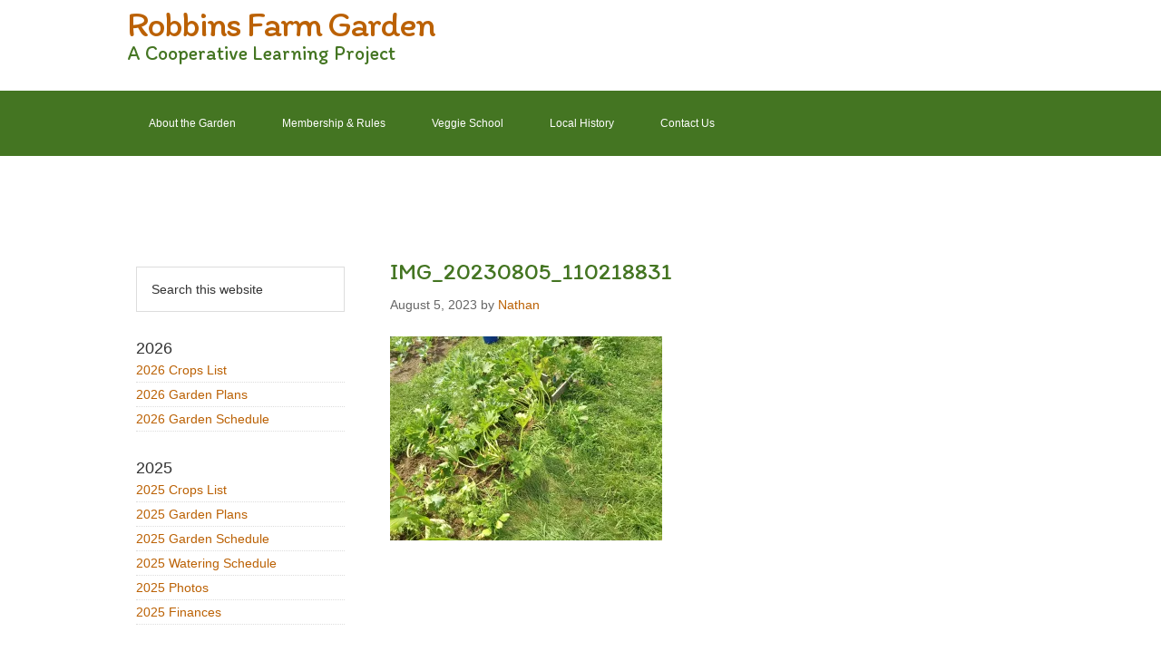

--- FILE ---
content_type: text/html; charset=UTF-8
request_url: https://robbinsfarmgarden.org/img_20230805_110218831/
body_size: 9549
content:
<!DOCTYPE html>
<html lang="en-US">
<head >
<meta charset="UTF-8" />
<meta name="viewport" content="width=device-width, initial-scale=1" />
<title>IMG_20230805_110218831</title>
<meta name='robots' content='max-image-preview:large' />
<link rel='dns-prefetch' href='//stats.wp.com' />
<link rel='dns-prefetch' href='//v0.wordpress.com' />
<link rel='preconnect' href='//i0.wp.com' />
<link rel='preconnect' href='//c0.wp.com' />
<link rel="alternate" type="application/rss+xml" title="Robbins Farm Garden &raquo; Feed" href="https://robbinsfarmgarden.org/feed/" />
<link rel="alternate" type="application/rss+xml" title="Robbins Farm Garden &raquo; Comments Feed" href="https://robbinsfarmgarden.org/comments/feed/" />
<link rel="alternate" title="oEmbed (JSON)" type="application/json+oembed" href="https://robbinsfarmgarden.org/wp-json/oembed/1.0/embed?url=https%3A%2F%2Frobbinsfarmgarden.org%2Fimg_20230805_110218831%2F" />
<link rel="alternate" title="oEmbed (XML)" type="text/xml+oembed" href="https://robbinsfarmgarden.org/wp-json/oembed/1.0/embed?url=https%3A%2F%2Frobbinsfarmgarden.org%2Fimg_20230805_110218831%2F&#038;format=xml" />
<link rel="canonical" href="https://robbinsfarmgarden.org/img_20230805_110218831/" />
<link rel='stylesheet' id='all-css-197cf80835244c1aeb399644fb8a7486' href='https://robbinsfarmgarden.org/wp-content/boost-cache/static/51addfc750.min.css' type='text/css' media='all' />
<style id='wp-img-auto-sizes-contain-inline-css'>
img:is([sizes=auto i],[sizes^="auto," i]){contain-intrinsic-size:3000px 1500px}
/*# sourceURL=wp-img-auto-sizes-contain-inline-css */
</style>
<style id='wp-emoji-styles-inline-css'>

	img.wp-smiley, img.emoji {
		display: inline !important;
		border: none !important;
		box-shadow: none !important;
		height: 1em !important;
		width: 1em !important;
		margin: 0 0.07em !important;
		vertical-align: -0.1em !important;
		background: none !important;
		padding: 0 !important;
	}
/*# sourceURL=wp-emoji-styles-inline-css */
</style>
<style id='wp-block-library-inline-css'>
:root{--wp-block-synced-color:#7a00df;--wp-block-synced-color--rgb:122,0,223;--wp-bound-block-color:var(--wp-block-synced-color);--wp-editor-canvas-background:#ddd;--wp-admin-theme-color:#007cba;--wp-admin-theme-color--rgb:0,124,186;--wp-admin-theme-color-darker-10:#006ba1;--wp-admin-theme-color-darker-10--rgb:0,107,160.5;--wp-admin-theme-color-darker-20:#005a87;--wp-admin-theme-color-darker-20--rgb:0,90,135;--wp-admin-border-width-focus:2px}@media (min-resolution:192dpi){:root{--wp-admin-border-width-focus:1.5px}}.wp-element-button{cursor:pointer}:root .has-very-light-gray-background-color{background-color:#eee}:root .has-very-dark-gray-background-color{background-color:#313131}:root .has-very-light-gray-color{color:#eee}:root .has-very-dark-gray-color{color:#313131}:root .has-vivid-green-cyan-to-vivid-cyan-blue-gradient-background{background:linear-gradient(135deg,#00d084,#0693e3)}:root .has-purple-crush-gradient-background{background:linear-gradient(135deg,#34e2e4,#4721fb 50%,#ab1dfe)}:root .has-hazy-dawn-gradient-background{background:linear-gradient(135deg,#faaca8,#dad0ec)}:root .has-subdued-olive-gradient-background{background:linear-gradient(135deg,#fafae1,#67a671)}:root .has-atomic-cream-gradient-background{background:linear-gradient(135deg,#fdd79a,#004a59)}:root .has-nightshade-gradient-background{background:linear-gradient(135deg,#330968,#31cdcf)}:root .has-midnight-gradient-background{background:linear-gradient(135deg,#020381,#2874fc)}:root{--wp--preset--font-size--normal:16px;--wp--preset--font-size--huge:42px}.has-regular-font-size{font-size:1em}.has-larger-font-size{font-size:2.625em}.has-normal-font-size{font-size:var(--wp--preset--font-size--normal)}.has-huge-font-size{font-size:var(--wp--preset--font-size--huge)}.has-text-align-center{text-align:center}.has-text-align-left{text-align:left}.has-text-align-right{text-align:right}.has-fit-text{white-space:nowrap!important}#end-resizable-editor-section{display:none}.aligncenter{clear:both}.items-justified-left{justify-content:flex-start}.items-justified-center{justify-content:center}.items-justified-right{justify-content:flex-end}.items-justified-space-between{justify-content:space-between}.screen-reader-text{border:0;clip-path:inset(50%);height:1px;margin:-1px;overflow:hidden;padding:0;position:absolute;width:1px;word-wrap:normal!important}.screen-reader-text:focus{background-color:#ddd;clip-path:none;color:#444;display:block;font-size:1em;height:auto;left:5px;line-height:normal;padding:15px 23px 14px;text-decoration:none;top:5px;width:auto;z-index:100000}html :where(.has-border-color){border-style:solid}html :where([style*=border-top-color]){border-top-style:solid}html :where([style*=border-right-color]){border-right-style:solid}html :where([style*=border-bottom-color]){border-bottom-style:solid}html :where([style*=border-left-color]){border-left-style:solid}html :where([style*=border-width]){border-style:solid}html :where([style*=border-top-width]){border-top-style:solid}html :where([style*=border-right-width]){border-right-style:solid}html :where([style*=border-bottom-width]){border-bottom-style:solid}html :where([style*=border-left-width]){border-left-style:solid}html :where(img[class*=wp-image-]){height:auto;max-width:100%}:where(figure){margin:0 0 1em}html :where(.is-position-sticky){--wp-admin--admin-bar--position-offset:var(--wp-admin--admin-bar--height,0px)}@media screen and (max-width:600px){html :where(.is-position-sticky){--wp-admin--admin-bar--position-offset:0px}}

/*# sourceURL=wp-block-library-inline-css */
</style><style id='global-styles-inline-css'>
:root{--wp--preset--aspect-ratio--square: 1;--wp--preset--aspect-ratio--4-3: 4/3;--wp--preset--aspect-ratio--3-4: 3/4;--wp--preset--aspect-ratio--3-2: 3/2;--wp--preset--aspect-ratio--2-3: 2/3;--wp--preset--aspect-ratio--16-9: 16/9;--wp--preset--aspect-ratio--9-16: 9/16;--wp--preset--color--black: #000000;--wp--preset--color--cyan-bluish-gray: #abb8c3;--wp--preset--color--white: #ffffff;--wp--preset--color--pale-pink: #f78da7;--wp--preset--color--vivid-red: #cf2e2e;--wp--preset--color--luminous-vivid-orange: #ff6900;--wp--preset--color--luminous-vivid-amber: #fcb900;--wp--preset--color--light-green-cyan: #7bdcb5;--wp--preset--color--vivid-green-cyan: #00d084;--wp--preset--color--pale-cyan-blue: #8ed1fc;--wp--preset--color--vivid-cyan-blue: #0693e3;--wp--preset--color--vivid-purple: #9b51e0;--wp--preset--gradient--vivid-cyan-blue-to-vivid-purple: linear-gradient(135deg,rgb(6,147,227) 0%,rgb(155,81,224) 100%);--wp--preset--gradient--light-green-cyan-to-vivid-green-cyan: linear-gradient(135deg,rgb(122,220,180) 0%,rgb(0,208,130) 100%);--wp--preset--gradient--luminous-vivid-amber-to-luminous-vivid-orange: linear-gradient(135deg,rgb(252,185,0) 0%,rgb(255,105,0) 100%);--wp--preset--gradient--luminous-vivid-orange-to-vivid-red: linear-gradient(135deg,rgb(255,105,0) 0%,rgb(207,46,46) 100%);--wp--preset--gradient--very-light-gray-to-cyan-bluish-gray: linear-gradient(135deg,rgb(238,238,238) 0%,rgb(169,184,195) 100%);--wp--preset--gradient--cool-to-warm-spectrum: linear-gradient(135deg,rgb(74,234,220) 0%,rgb(151,120,209) 20%,rgb(207,42,186) 40%,rgb(238,44,130) 60%,rgb(251,105,98) 80%,rgb(254,248,76) 100%);--wp--preset--gradient--blush-light-purple: linear-gradient(135deg,rgb(255,206,236) 0%,rgb(152,150,240) 100%);--wp--preset--gradient--blush-bordeaux: linear-gradient(135deg,rgb(254,205,165) 0%,rgb(254,45,45) 50%,rgb(107,0,62) 100%);--wp--preset--gradient--luminous-dusk: linear-gradient(135deg,rgb(255,203,112) 0%,rgb(199,81,192) 50%,rgb(65,88,208) 100%);--wp--preset--gradient--pale-ocean: linear-gradient(135deg,rgb(255,245,203) 0%,rgb(182,227,212) 50%,rgb(51,167,181) 100%);--wp--preset--gradient--electric-grass: linear-gradient(135deg,rgb(202,248,128) 0%,rgb(113,206,126) 100%);--wp--preset--gradient--midnight: linear-gradient(135deg,rgb(2,3,129) 0%,rgb(40,116,252) 100%);--wp--preset--font-size--small: 13px;--wp--preset--font-size--medium: 20px;--wp--preset--font-size--large: 36px;--wp--preset--font-size--x-large: 42px;--wp--preset--spacing--20: 0.44rem;--wp--preset--spacing--30: 0.67rem;--wp--preset--spacing--40: 1rem;--wp--preset--spacing--50: 1.5rem;--wp--preset--spacing--60: 2.25rem;--wp--preset--spacing--70: 3.38rem;--wp--preset--spacing--80: 5.06rem;--wp--preset--shadow--natural: 6px 6px 9px rgba(0, 0, 0, 0.2);--wp--preset--shadow--deep: 12px 12px 50px rgba(0, 0, 0, 0.4);--wp--preset--shadow--sharp: 6px 6px 0px rgba(0, 0, 0, 0.2);--wp--preset--shadow--outlined: 6px 6px 0px -3px rgb(255, 255, 255), 6px 6px rgb(0, 0, 0);--wp--preset--shadow--crisp: 6px 6px 0px rgb(0, 0, 0);}:where(.is-layout-flex){gap: 0.5em;}:where(.is-layout-grid){gap: 0.5em;}body .is-layout-flex{display: flex;}.is-layout-flex{flex-wrap: wrap;align-items: center;}.is-layout-flex > :is(*, div){margin: 0;}body .is-layout-grid{display: grid;}.is-layout-grid > :is(*, div){margin: 0;}:where(.wp-block-columns.is-layout-flex){gap: 2em;}:where(.wp-block-columns.is-layout-grid){gap: 2em;}:where(.wp-block-post-template.is-layout-flex){gap: 1.25em;}:where(.wp-block-post-template.is-layout-grid){gap: 1.25em;}.has-black-color{color: var(--wp--preset--color--black) !important;}.has-cyan-bluish-gray-color{color: var(--wp--preset--color--cyan-bluish-gray) !important;}.has-white-color{color: var(--wp--preset--color--white) !important;}.has-pale-pink-color{color: var(--wp--preset--color--pale-pink) !important;}.has-vivid-red-color{color: var(--wp--preset--color--vivid-red) !important;}.has-luminous-vivid-orange-color{color: var(--wp--preset--color--luminous-vivid-orange) !important;}.has-luminous-vivid-amber-color{color: var(--wp--preset--color--luminous-vivid-amber) !important;}.has-light-green-cyan-color{color: var(--wp--preset--color--light-green-cyan) !important;}.has-vivid-green-cyan-color{color: var(--wp--preset--color--vivid-green-cyan) !important;}.has-pale-cyan-blue-color{color: var(--wp--preset--color--pale-cyan-blue) !important;}.has-vivid-cyan-blue-color{color: var(--wp--preset--color--vivid-cyan-blue) !important;}.has-vivid-purple-color{color: var(--wp--preset--color--vivid-purple) !important;}.has-black-background-color{background-color: var(--wp--preset--color--black) !important;}.has-cyan-bluish-gray-background-color{background-color: var(--wp--preset--color--cyan-bluish-gray) !important;}.has-white-background-color{background-color: var(--wp--preset--color--white) !important;}.has-pale-pink-background-color{background-color: var(--wp--preset--color--pale-pink) !important;}.has-vivid-red-background-color{background-color: var(--wp--preset--color--vivid-red) !important;}.has-luminous-vivid-orange-background-color{background-color: var(--wp--preset--color--luminous-vivid-orange) !important;}.has-luminous-vivid-amber-background-color{background-color: var(--wp--preset--color--luminous-vivid-amber) !important;}.has-light-green-cyan-background-color{background-color: var(--wp--preset--color--light-green-cyan) !important;}.has-vivid-green-cyan-background-color{background-color: var(--wp--preset--color--vivid-green-cyan) !important;}.has-pale-cyan-blue-background-color{background-color: var(--wp--preset--color--pale-cyan-blue) !important;}.has-vivid-cyan-blue-background-color{background-color: var(--wp--preset--color--vivid-cyan-blue) !important;}.has-vivid-purple-background-color{background-color: var(--wp--preset--color--vivid-purple) !important;}.has-black-border-color{border-color: var(--wp--preset--color--black) !important;}.has-cyan-bluish-gray-border-color{border-color: var(--wp--preset--color--cyan-bluish-gray) !important;}.has-white-border-color{border-color: var(--wp--preset--color--white) !important;}.has-pale-pink-border-color{border-color: var(--wp--preset--color--pale-pink) !important;}.has-vivid-red-border-color{border-color: var(--wp--preset--color--vivid-red) !important;}.has-luminous-vivid-orange-border-color{border-color: var(--wp--preset--color--luminous-vivid-orange) !important;}.has-luminous-vivid-amber-border-color{border-color: var(--wp--preset--color--luminous-vivid-amber) !important;}.has-light-green-cyan-border-color{border-color: var(--wp--preset--color--light-green-cyan) !important;}.has-vivid-green-cyan-border-color{border-color: var(--wp--preset--color--vivid-green-cyan) !important;}.has-pale-cyan-blue-border-color{border-color: var(--wp--preset--color--pale-cyan-blue) !important;}.has-vivid-cyan-blue-border-color{border-color: var(--wp--preset--color--vivid-cyan-blue) !important;}.has-vivid-purple-border-color{border-color: var(--wp--preset--color--vivid-purple) !important;}.has-vivid-cyan-blue-to-vivid-purple-gradient-background{background: var(--wp--preset--gradient--vivid-cyan-blue-to-vivid-purple) !important;}.has-light-green-cyan-to-vivid-green-cyan-gradient-background{background: var(--wp--preset--gradient--light-green-cyan-to-vivid-green-cyan) !important;}.has-luminous-vivid-amber-to-luminous-vivid-orange-gradient-background{background: var(--wp--preset--gradient--luminous-vivid-amber-to-luminous-vivid-orange) !important;}.has-luminous-vivid-orange-to-vivid-red-gradient-background{background: var(--wp--preset--gradient--luminous-vivid-orange-to-vivid-red) !important;}.has-very-light-gray-to-cyan-bluish-gray-gradient-background{background: var(--wp--preset--gradient--very-light-gray-to-cyan-bluish-gray) !important;}.has-cool-to-warm-spectrum-gradient-background{background: var(--wp--preset--gradient--cool-to-warm-spectrum) !important;}.has-blush-light-purple-gradient-background{background: var(--wp--preset--gradient--blush-light-purple) !important;}.has-blush-bordeaux-gradient-background{background: var(--wp--preset--gradient--blush-bordeaux) !important;}.has-luminous-dusk-gradient-background{background: var(--wp--preset--gradient--luminous-dusk) !important;}.has-pale-ocean-gradient-background{background: var(--wp--preset--gradient--pale-ocean) !important;}.has-electric-grass-gradient-background{background: var(--wp--preset--gradient--electric-grass) !important;}.has-midnight-gradient-background{background: var(--wp--preset--gradient--midnight) !important;}.has-small-font-size{font-size: var(--wp--preset--font-size--small) !important;}.has-medium-font-size{font-size: var(--wp--preset--font-size--medium) !important;}.has-large-font-size{font-size: var(--wp--preset--font-size--large) !important;}.has-x-large-font-size{font-size: var(--wp--preset--font-size--x-large) !important;}
/*# sourceURL=global-styles-inline-css */
</style>

<style id='classic-theme-styles-inline-css'>
/*! This file is auto-generated */
.wp-block-button__link{color:#fff;background-color:#32373c;border-radius:9999px;box-shadow:none;text-decoration:none;padding:calc(.667em + 2px) calc(1.333em + 2px);font-size:1.125em}.wp-block-file__button{background:#32373c;color:#fff;text-decoration:none}
/*# sourceURL=/wp-includes/css/classic-themes.min.css */
</style>


<link rel="https://api.w.org/" href="https://robbinsfarmgarden.org/wp-json/" /><link rel="alternate" title="JSON" type="application/json" href="https://robbinsfarmgarden.org/wp-json/wp/v2/media/43461" /><link rel="EditURI" type="application/rsd+xml" title="RSD" href="https://robbinsfarmgarden.org/xmlrpc.php?rsd" />
	<link rel="preconnect" href="https://fonts.googleapis.com">
	<link rel="preconnect" href="https://fonts.gstatic.com">
	<link href='https://fonts.googleapis.com/css2?display=swap&family=Itim' rel='stylesheet'>	<style>img#wpstats{display:none}</style>
		<style type="text/css" id="custom-background-css">
body.custom-background { background-color: #ffffff; }
</style>
	<link rel="icon" href="https://i0.wp.com/robbinsfarmgarden.org/wp-content/uploads/2018/03/isolated-tomato.png?fit=32%2C32&#038;ssl=1" sizes="32x32" />
<link rel="icon" href="https://i0.wp.com/robbinsfarmgarden.org/wp-content/uploads/2018/03/isolated-tomato.png?fit=99%2C99&#038;ssl=1" sizes="192x192" />
<link rel="apple-touch-icon" href="https://i0.wp.com/robbinsfarmgarden.org/wp-content/uploads/2018/03/isolated-tomato.png?fit=99%2C99&#038;ssl=1" />
<meta name="msapplication-TileImage" content="https://i0.wp.com/robbinsfarmgarden.org/wp-content/uploads/2018/03/isolated-tomato.png?fit=99%2C99&#038;ssl=1" />
		<style type="text/css" id="wp-custom-css">
			.footer-widgets {background-color:#507535;}

.nav-primary {background-color:#447522;}

.sidebar .widget {
	margin-bottom:10px;
}

.widget_nav_menu .menu li {
	margin:0;
	padding:0;
}

.widget-wrap h3 {
	padding:0;
	margin:0;
}

.wp-block-table td {
	border:1px solid #888!important;
	padding-left:2px;
	padding-right:2px;
}

.wp-full-width {
	width:100%;
	clear:both;
}

.wp-centered {
	margin:0 auto;
	text-align:center;
}

.wp-block-buttons>.wp-block-button:last-child {
	margin:.5em auto;
}		</style>
			<style id="egf-frontend-styles" type="text/css">
		.site-title, .site-title a {color: #bb6104;font-family: 'Itim', sans-serif;font-size: 40px;font-style: normal;font-weight: 400;letter-spacing: -2px;line-height: 0.8;text-decoration: none;} p {color: #333333;font-family: 'Verdana', sans-serif;font-size: 14px;font-style: normal;font-weight: 400;margin-bottom: 10px;} h1 {} h2 {} .entry-title, .entry-title a {color: #447522;font-family: 'Itim', sans-serif;font-size: 26px;font-style: normal;font-weight: 400;text-decoration: none;} .site-description {color: #447522;font-family: 'Itim', sans-serif;font-size: 22px;font-style: normal;font-weight: 400;} .genesis-nav-menu, .genesis-nav-menu a {color: #ffffff!important;font-family: 'Verdana', sans-serif!important;font-size: 12px!important;font-style: normal!important;font-weight: 400!important;} .widget_nav_menu ul li a {font-family: 'Verdana', sans-serif!important;font-size: 14px!important;font-style: normal!important;font-weight: 400!important;text-decoration: none!important;} .entry-content ul li, .entry-content ol li {font-family: 'Verdana', sans-serif;font-size: 14px;font-style: normal;font-weight: 400;} .entry-meta, p.entry-meta {color: #666666;font-size: 14px;} .wp-caption-text {font-family: 'Verdana', sans-serif;font-size: 12px;font-style: normal;font-weight: 400;} h3 {} h4 {} h5 {} h6 {} 	</style>
	</head>
<body class="attachment wp-singular attachment-template-default single single-attachment postid-43461 attachmentid-43461 attachment-jpeg custom-background wp-theme-genesis wp-child-theme-genesis-rfg header-full-width sidebar-content genesis-breadcrumbs-hidden genesis-footer-widgets-visible" itemscope itemtype="https://schema.org/WebPage"><div class="site-container"><ul class="genesis-skip-link"><li><a href="#genesis-nav-primary" class="screen-reader-shortcut"> Skip to primary navigation</a></li><li><a href="#genesis-content" class="screen-reader-shortcut"> Skip to main content</a></li><li><a href="#genesis-sidebar-primary" class="screen-reader-shortcut"> Skip to primary sidebar</a></li><li><a href="#genesis-footer-widgets" class="screen-reader-shortcut"> Skip to footer</a></li></ul><header class="site-header" itemscope itemtype="https://schema.org/WPHeader"><div class="wrap"><div class="title-area"><p class="site-title" itemprop="headline"><a href="https://robbinsfarmgarden.org/">Robbins Farm Garden</a></p><p class="site-description" itemprop="description">A Cooperative Learning Project</p></div></div></header><nav class="nav-primary" aria-label="Main" itemscope itemtype="https://schema.org/SiteNavigationElement" id="genesis-nav-primary"><div class="wrap"><ul id="menu-about-the-garden" class="menu genesis-nav-menu menu-primary js-superfish"><li id="menu-item-1055" class="menu-item menu-item-type-post_type menu-item-object-page menu-item-1055"><a href="https://robbinsfarmgarden.org/location-size-and-layout/" itemprop="url"><span itemprop="name">About the Garden</span></a></li>
<li id="menu-item-1057" class="menu-item menu-item-type-post_type menu-item-object-page menu-item-1057"><a href="https://robbinsfarmgarden.org/membership/" itemprop="url"><span itemprop="name">Membership &#038; Rules</span></a></li>
<li id="menu-item-1583" class="menu-item menu-item-type-custom menu-item-object-custom menu-item-1583"><a href="http://veggieschool.robbinsfarmgarden.org/" itemprop="url"><span itemprop="name">Veggie School</span></a></li>
<li id="menu-item-1056" class="menu-item menu-item-type-post_type menu-item-object-page menu-item-1056"><a href="https://robbinsfarmgarden.org/history/" itemprop="url"><span itemprop="name">Local History</span></a></li>
<li id="menu-item-1721" class="menu-item menu-item-type-post_type menu-item-object-page menu-item-1721"><a href="https://robbinsfarmgarden.org/contact-us/" itemprop="url"><span itemprop="name">Contact Us</span></a></li>
</ul></div></nav><nav class="nav-secondary" aria-label="Secondary" itemscope itemtype="https://schema.org/SiteNavigationElement"><div class="wrap"><ul id="menu-2022" class="menu genesis-nav-menu menu-secondary js-superfish"><li id="menu-item-35431" class="menu-item menu-item-type-post_type menu-item-object-page menu-item-35431"><a href="https://robbinsfarmgarden.org/2022-crops-list/" itemprop="url"><span itemprop="name">2022 Crops List</span></a></li>
<li id="menu-item-35429" class="menu-item menu-item-type-post_type menu-item-object-page menu-item-35429"><a href="https://robbinsfarmgarden.org/2022-garden-plans/" itemprop="url"><span itemprop="name">2022 Garden Plans</span></a></li>
<li id="menu-item-35428" class="menu-item menu-item-type-post_type menu-item-object-page menu-item-35428"><a href="https://robbinsfarmgarden.org/2022-garden-schedule/" itemprop="url"><span itemprop="name">2022 Garden Schedule</span></a></li>
<li id="menu-item-35432" class="menu-item menu-item-type-taxonomy menu-item-object-category menu-item-35432"><a href="https://robbinsfarmgarden.org/category/photo-gallery/2022-photos/" itemprop="url"><span itemprop="name">2022 Photos</span></a></li>
<li id="menu-item-44903" class="menu-item menu-item-type-post_type menu-item-object-page menu-item-44903"><a href="https://robbinsfarmgarden.org/2022-finances/" itemprop="url"><span itemprop="name">2022 Finances</span></a></li>
</ul></div></nav><div class="site-inner"><div class="content-sidebar-wrap"><main class="content" id="genesis-content"><article class="post-43461 attachment type-attachment status-inherit entry" aria-label="IMG_20230805_110218831" itemscope itemtype="https://schema.org/CreativeWork"><header class="entry-header"><h1 class="entry-title" itemprop="headline">IMG_20230805_110218831</h1>
<p class="entry-meta"><time class="entry-time" itemprop="datePublished" datetime="2023-08-05T13:59:20-04:00">August 5, 2023</time> by <span class="entry-author" itemprop="author" itemscope itemtype="https://schema.org/Person"><a href="https://robbinsfarmgarden.org/author/nathan/" class="entry-author-link" rel="author" itemprop="url"><span class="entry-author-name" itemprop="name">Nathan</span></a></span>  </p></header><div class="entry-content" itemprop="text"><p class="attachment"><a href="https://i0.wp.com/robbinsfarmgarden.org/wp-content/uploads/2023/08/IMG_20230805_110218831.jpg?ssl=1"><img decoding="async" src="https://i0.wp.com/robbinsfarmgarden.org/wp-content/uploads/2023/08/IMG_20230805_110218831.jpg?fit=300%2C300&amp;ssl=1" class="attachment-medium size-medium" alt="" data-attachment-id="43461" data-permalink="https://robbinsfarmgarden.org/img_20230805_110218831/" data-orig-file="https://i0.wp.com/robbinsfarmgarden.org/wp-content/uploads/2023/08/IMG_20230805_110218831.jpg?fit=%2C&amp;ssl=1" data-orig-size="" data-comments-opened="0" data-image-meta="[]" data-image-title="IMG_20230805_110218831" data-image-description="" data-image-caption="" data-medium-file="https://i0.wp.com/robbinsfarmgarden.org/wp-content/uploads/2023/08/IMG_20230805_110218831.jpg?fit=300%2C300&amp;ssl=1" data-large-file="https://i0.wp.com/robbinsfarmgarden.org/wp-content/uploads/2023/08/IMG_20230805_110218831.jpg?fit=1024%2C1024&amp;ssl=1" /></a></p>
</div><footer class="entry-footer"></footer></article></main><aside class="sidebar sidebar-primary widget-area" role="complementary" aria-label="Primary Sidebar" itemscope itemtype="https://schema.org/WPSideBar" id="genesis-sidebar-primary"><h2 class="genesis-sidebar-title screen-reader-text">Primary Sidebar</h2><section id="search-3" class="widget widget_search"><div class="widget-wrap"><form class="search-form" method="get" action="https://robbinsfarmgarden.org/" role="search" itemprop="potentialAction" itemscope itemtype="https://schema.org/SearchAction"><label class="search-form-label screen-reader-text" for="searchform-1">Search this website</label><input class="search-form-input" type="search" name="s" id="searchform-1" placeholder="Search this website" itemprop="query-input"><input class="search-form-submit" type="submit" value="Search"><meta content="https://robbinsfarmgarden.org/?s={s}" itemprop="target"></form></div></section>
<section id="nav_menu-23" class="widget widget_nav_menu"><div class="widget-wrap"><h3 class="widgettitle widget-title">2026</h3>
<div class="menu-2026-container"><ul id="menu-2026" class="menu"><li id="menu-item-52626" class="menu-item menu-item-type-post_type menu-item-object-page menu-item-52626"><a href="https://robbinsfarmgarden.org/2026-crops-list/" itemprop="url">2026 Crops List</a></li>
<li id="menu-item-52627" class="menu-item menu-item-type-post_type menu-item-object-page menu-item-52627"><a href="https://robbinsfarmgarden.org/2026-garden-plans/" itemprop="url">2026 Garden Plans</a></li>
<li id="menu-item-52630" class="menu-item menu-item-type-post_type menu-item-object-page menu-item-52630"><a href="https://robbinsfarmgarden.org/2026-garden-schedule/" itemprop="url">2026 Garden Schedule</a></li>
</ul></div></div></section>
<section id="nav_menu-22" class="widget widget_nav_menu"><div class="widget-wrap"><h3 class="widgettitle widget-title">2025</h3>
<div class="menu-2025-container"><ul id="menu-2025" class="menu"><li id="menu-item-48890" class="menu-item menu-item-type-post_type menu-item-object-page menu-item-48890"><a href="https://robbinsfarmgarden.org/2025-crops-list/" itemprop="url">2025 Crops List</a></li>
<li id="menu-item-48889" class="menu-item menu-item-type-post_type menu-item-object-page menu-item-48889"><a href="https://robbinsfarmgarden.org/2025-garden-plans/" itemprop="url">2025 Garden Plans</a></li>
<li id="menu-item-48888" class="menu-item menu-item-type-post_type menu-item-object-page menu-item-48888"><a href="https://robbinsfarmgarden.org/2025-garden-schedule/" itemprop="url">2025 Garden Schedule</a></li>
<li id="menu-item-48887" class="menu-item menu-item-type-post_type menu-item-object-page menu-item-48887"><a href="https://robbinsfarmgarden.org/2025-watering-schedule/" itemprop="url">2025 Watering Schedule</a></li>
<li id="menu-item-49082" class="menu-item menu-item-type-taxonomy menu-item-object-category menu-item-49082"><a href="https://robbinsfarmgarden.org/category/photo-gallery/2025-photos/" itemprop="url">2025 Photos</a></li>
<li id="menu-item-52438" class="menu-item menu-item-type-post_type menu-item-object-page menu-item-52438"><a href="https://robbinsfarmgarden.org/2025-finances/" itemprop="url">2025 Finances</a></li>
</ul></div></div></section>
<section id="nav_menu-21" class="widget widget_nav_menu"><div class="widget-wrap"><h3 class="widgettitle widget-title">2024</h3>
<div class="menu-2024-container"><ul id="menu-2024" class="menu"><li id="menu-item-44920" class="menu-item menu-item-type-post_type menu-item-object-page menu-item-44920"><a href="https://robbinsfarmgarden.org/2024-crops-list/" itemprop="url">2024 Crops List</a></li>
<li id="menu-item-45278" class="menu-item menu-item-type-post_type menu-item-object-page menu-item-45278"><a href="https://robbinsfarmgarden.org/2024-garden-plans/" itemprop="url">2024 Garden Plans</a></li>
<li id="menu-item-45814" class="menu-item menu-item-type-post_type menu-item-object-page menu-item-45814"><a href="https://robbinsfarmgarden.org/2024-garden-schedule/" itemprop="url">2024 Garden Schedule</a></li>
<li id="menu-item-46156" class="menu-item menu-item-type-taxonomy menu-item-object-category menu-item-46156"><a href="https://robbinsfarmgarden.org/category/photo-gallery/2024-photos-photo-gallery/" itemprop="url">2024 Photos</a></li>
<li id="menu-item-48914" class="menu-item menu-item-type-post_type menu-item-object-page menu-item-48914"><a href="https://robbinsfarmgarden.org/2024-finances/" itemprop="url">2024 Finances</a></li>
</ul></div></div></section>
<section id="nav_menu-20" class="widget widget_nav_menu"><div class="widget-wrap"><h3 class="widgettitle widget-title">2023</h3>
<div class="menu-2023-container"><ul id="menu-2023" class="menu"><li id="menu-item-41782" class="menu-item menu-item-type-post_type menu-item-object-page menu-item-41782"><a href="https://robbinsfarmgarden.org/draft-2023-crops-list/" itemprop="url">2023 Crops List</a></li>
<li id="menu-item-41789" class="menu-item menu-item-type-post_type menu-item-object-page menu-item-41789"><a href="https://robbinsfarmgarden.org/2023-garden-plans-draft/" itemprop="url">2023 Garden Plans</a></li>
<li id="menu-item-41788" class="menu-item menu-item-type-post_type menu-item-object-page menu-item-41788"><a href="https://robbinsfarmgarden.org/2023-garden-schedule-draft/" itemprop="url">2023 Garden Schedule</a></li>
<li id="menu-item-41949" class="menu-item menu-item-type-taxonomy menu-item-object-category menu-item-41949"><a href="https://robbinsfarmgarden.org/category/photo-gallery/2023-photos/" itemprop="url">2023 Photos</a></li>
<li id="menu-item-44904" class="menu-item menu-item-type-post_type menu-item-object-page menu-item-44904"><a href="https://robbinsfarmgarden.org/2023-finances/" itemprop="url">2023 Finances</a></li>
</ul></div></div></section>
<section id="nav_menu-19" class="widget widget_nav_menu"><div class="widget-wrap"><h3 class="widgettitle widget-title">2022</h3>
<div class="menu-2022-container"><ul id="menu-2027" class="menu"><li class="menu-item menu-item-type-post_type menu-item-object-page menu-item-35431"><a href="https://robbinsfarmgarden.org/2022-crops-list/" itemprop="url">2022 Crops List</a></li>
<li class="menu-item menu-item-type-post_type menu-item-object-page menu-item-35429"><a href="https://robbinsfarmgarden.org/2022-garden-plans/" itemprop="url">2022 Garden Plans</a></li>
<li class="menu-item menu-item-type-post_type menu-item-object-page menu-item-35428"><a href="https://robbinsfarmgarden.org/2022-garden-schedule/" itemprop="url">2022 Garden Schedule</a></li>
<li class="menu-item menu-item-type-taxonomy menu-item-object-category menu-item-35432"><a href="https://robbinsfarmgarden.org/category/photo-gallery/2022-photos/" itemprop="url">2022 Photos</a></li>
<li class="menu-item menu-item-type-post_type menu-item-object-page menu-item-44903"><a href="https://robbinsfarmgarden.org/2022-finances/" itemprop="url">2022 Finances</a></li>
</ul></div></div></section>
<section id="nav_menu-7" class="widget widget_nav_menu"><div class="widget-wrap"><h3 class="widgettitle widget-title">2021</h3>
<div class="menu-2021-container"><ul id="menu-2021" class="menu"><li id="menu-item-28636" class="menu-item menu-item-type-post_type menu-item-object-page menu-item-28636"><a href="https://robbinsfarmgarden.org/2021-crops-list/" itemprop="url">2021 Crops List</a></li>
<li id="menu-item-28635" class="menu-item menu-item-type-post_type menu-item-object-page menu-item-28635"><a href="https://robbinsfarmgarden.org/2021-garden-plans/" itemprop="url">2021 Garden Plans</a></li>
<li id="menu-item-28633" class="menu-item menu-item-type-post_type menu-item-object-page menu-item-28633"><a href="https://robbinsfarmgarden.org/2021-garden-schedule/" itemprop="url">2021 Garden Schedule</a></li>
<li id="menu-item-28637" class="menu-item menu-item-type-taxonomy menu-item-object-category menu-item-28637"><a href="https://robbinsfarmgarden.org/category/photo-gallery/2021-photos/" itemprop="url">2021 Photos</a></li>
<li id="menu-item-44905" class="menu-item menu-item-type-post_type menu-item-object-page menu-item-44905"><a href="https://robbinsfarmgarden.org/2021-finances/" itemprop="url">2021 Finances</a></li>
</ul></div></div></section>
<section id="nav_menu-8" class="widget widget_nav_menu"><div class="widget-wrap"><h3 class="widgettitle widget-title">2020</h3>
<div class="menu-2020-container"><ul id="menu-2020" class="menu"><li id="menu-item-28641" class="menu-item menu-item-type-post_type menu-item-object-page menu-item-28641"><a href="https://robbinsfarmgarden.org/2020-crops-list/" itemprop="url">2020 Crops List</a></li>
<li id="menu-item-28639" class="menu-item menu-item-type-post_type menu-item-object-page menu-item-28639"><a href="https://robbinsfarmgarden.org/2020-garden-plans/" itemprop="url">2020 Garden Plans</a></li>
<li id="menu-item-28638" class="menu-item menu-item-type-post_type menu-item-object-page menu-item-28638"><a href="https://robbinsfarmgarden.org/2020-garden-schedule/" itemprop="url">2020 Garden Schedule</a></li>
<li id="menu-item-28640" class="menu-item menu-item-type-post_type menu-item-object-page menu-item-28640"><a href="https://robbinsfarmgarden.org/2020-expenses-available-soon/" itemprop="url">2020 Finances</a></li>
<li id="menu-item-29564" class="menu-item menu-item-type-taxonomy menu-item-object-category menu-item-29564"><a href="https://robbinsfarmgarden.org/category/photo-gallery/2020/" itemprop="url">2020 Photos</a></li>
</ul></div></div></section>
<section id="nav_menu-9" class="widget widget_nav_menu"><div class="widget-wrap"><h3 class="widgettitle widget-title">2019</h3>
<div class="menu-2019-container"><ul id="menu-2019" class="menu"><li id="menu-item-28648" class="menu-item menu-item-type-post_type menu-item-object-page menu-item-28648"><a href="https://robbinsfarmgarden.org/2019-crops-list/" itemprop="url">2019 Crops List</a></li>
<li id="menu-item-28646" class="menu-item menu-item-type-post_type menu-item-object-page menu-item-28646"><a href="https://robbinsfarmgarden.org/2019-garden-plans/" itemprop="url">2019 Garden Plans</a></li>
<li id="menu-item-28645" class="menu-item menu-item-type-post_type menu-item-object-page menu-item-28645"><a href="https://robbinsfarmgarden.org/2019-garden-schedule/" itemprop="url">2019 Garden Schedule</a></li>
<li id="menu-item-28647" class="menu-item menu-item-type-post_type menu-item-object-page menu-item-28647"><a href="https://robbinsfarmgarden.org/2019-finances/" itemprop="url">2019 Finances</a></li>
<li id="menu-item-28650" class="menu-item menu-item-type-custom menu-item-object-custom menu-item-28650"><a href="https://gallery.robbinsfarmgarden.org/category/2019/" itemprop="url">2019 Photos</a></li>
</ul></div></div></section>
<section id="nav_menu-10" class="widget widget_nav_menu"><div class="widget-wrap"><h3 class="widgettitle widget-title">2018</h3>
<div class="menu-2018-container"><ul id="menu-2018" class="menu"><li id="menu-item-28654" class="menu-item menu-item-type-post_type menu-item-object-page menu-item-28654"><a href="https://robbinsfarmgarden.org/2018-crops/" itemprop="url">2018 Crops</a></li>
<li id="menu-item-28652" class="menu-item menu-item-type-post_type menu-item-object-page menu-item-28652"><a href="https://robbinsfarmgarden.org/2018-garden-plan/" itemprop="url">2018 Garden Plans</a></li>
<li id="menu-item-28651" class="menu-item menu-item-type-post_type menu-item-object-page menu-item-28651"><a href="https://robbinsfarmgarden.org/2018-garden-schedule/" itemprop="url">2018 Garden Schedule</a></li>
<li id="menu-item-28655" class="menu-item menu-item-type-custom menu-item-object-custom menu-item-28655"><a href="https://gallery.robbinsfarmgarden.org/category/2018/" itemprop="url">2018 Photos</a></li>
<li id="menu-item-28653" class="menu-item menu-item-type-post_type menu-item-object-page menu-item-28653"><a href="https://robbinsfarmgarden.org/2018-finances/" itemprop="url">2018 Finances</a></li>
</ul></div></div></section>
<section id="nav_menu-11" class="widget widget_nav_menu"><div class="widget-wrap"><h3 class="widgettitle widget-title">2017</h3>
<div class="menu-2017-container"><ul id="menu-2017" class="menu"><li id="menu-item-28658" class="menu-item menu-item-type-post_type menu-item-object-page menu-item-28658"><a href="https://robbinsfarmgarden.org/2017-crops/" itemprop="url">2017 Crops</a></li>
<li id="menu-item-28656" class="menu-item menu-item-type-post_type menu-item-object-page menu-item-28656"><a href="https://robbinsfarmgarden.org/2017-garden-plan/" itemprop="url">2017 Garden Plans</a></li>
<li id="menu-item-28659" class="menu-item menu-item-type-post_type menu-item-object-page menu-item-28659"><a href="https://robbinsfarmgarden.org/2017-crop-schedule/" itemprop="url">2017 Crop Schedule</a></li>
<li id="menu-item-28660" class="menu-item menu-item-type-custom menu-item-object-custom menu-item-28660"><a href="https://gallery.robbinsfarmgarden.org/category/2017/" itemprop="url">2017 Photos</a></li>
<li id="menu-item-28657" class="menu-item menu-item-type-post_type menu-item-object-page menu-item-28657"><a href="https://robbinsfarmgarden.org/2017-finances/" itemprop="url">2017 Finances</a></li>
</ul></div></div></section>
<section id="nav_menu-12" class="widget widget_nav_menu"><div class="widget-wrap"><h3 class="widgettitle widget-title">2016</h3>
<div class="menu-2016-container"><ul id="menu-2016" class="menu"><li id="menu-item-28664" class="menu-item menu-item-type-post_type menu-item-object-page menu-item-28664"><a href="https://robbinsfarmgarden.org/2016-crops/" itemprop="url">2016 Crops</a></li>
<li id="menu-item-28661" class="menu-item menu-item-type-post_type menu-item-object-page menu-item-28661"><a href="https://robbinsfarmgarden.org/2016-garden-plan/" itemprop="url">2016 Garden Plans</a></li>
<li id="menu-item-28665" class="menu-item menu-item-type-post_type menu-item-object-page menu-item-28665"><a href="https://robbinsfarmgarden.org/2016-crop-schedule/" itemprop="url">2016 Crop Schedule</a></li>
<li id="menu-item-28662" class="menu-item menu-item-type-post_type menu-item-object-page menu-item-28662"><a href="https://robbinsfarmgarden.org/2016-finances/" itemprop="url">2016 Finances</a></li>
<li id="menu-item-28663" class="menu-item menu-item-type-post_type menu-item-object-page menu-item-28663"><a href="https://robbinsfarmgarden.org/2016-expenses/" itemprop="url">2016 Expenses</a></li>
</ul></div></div></section>
<section id="nav_menu-13" class="widget widget_nav_menu"><div class="widget-wrap"><h3 class="widgettitle widget-title">2015</h3>
<div class="menu-2015-container"><ul id="menu-2015" class="menu"><li id="menu-item-28667" class="menu-item menu-item-type-post_type menu-item-object-page menu-item-28667"><a href="https://robbinsfarmgarden.org/2015-crops/" itemprop="url">2015 Crops</a></li>
<li id="menu-item-28670" class="menu-item menu-item-type-post_type menu-item-object-page menu-item-28670"><a href="https://robbinsfarmgarden.org/2015-garden-plan/" itemprop="url">2015 Garden Plans</a></li>
<li id="menu-item-28666" class="menu-item menu-item-type-post_type menu-item-object-page menu-item-28666"><a href="https://robbinsfarmgarden.org/2015-crop-schedule/" itemprop="url">2015 Crop Schedule</a></li>
<li id="menu-item-28669" class="menu-item menu-item-type-post_type menu-item-object-page menu-item-28669"><a href="https://robbinsfarmgarden.org/2015-finances/" itemprop="url">2015 Finances</a></li>
<li id="menu-item-28668" class="menu-item menu-item-type-post_type menu-item-object-page menu-item-28668"><a href="https://robbinsfarmgarden.org/2015-expenses/" itemprop="url">2015 Expenses</a></li>
</ul></div></div></section>
<section id="nav_menu-14" class="widget widget_nav_menu"><div class="widget-wrap"><h3 class="widgettitle widget-title">2014</h3>
<div class="menu-2014-container"><ul id="menu-2014" class="menu"><li id="menu-item-28672" class="menu-item menu-item-type-post_type menu-item-object-page menu-item-28672"><a href="https://robbinsfarmgarden.org/2014-crops/" itemprop="url">2014 Crops</a></li>
<li id="menu-item-28673" class="menu-item menu-item-type-post_type menu-item-object-page menu-item-28673"><a href="https://robbinsfarmgarden.org/2014-garden-plan/" itemprop="url">2014 Garden Plan</a></li>
<li id="menu-item-28671" class="menu-item menu-item-type-post_type menu-item-object-page menu-item-28671"><a href="https://robbinsfarmgarden.org/2014-crop-schedule/" itemprop="url">2014 Crop Schedule</a></li>
</ul></div></div></section>
<section id="nav_menu-15" class="widget widget_nav_menu"><div class="widget-wrap"><h3 class="widgettitle widget-title">2013</h3>
<div class="menu-2013-container"><ul id="menu-2013" class="menu"><li id="menu-item-28675" class="menu-item menu-item-type-post_type menu-item-object-page menu-item-28675"><a href="https://robbinsfarmgarden.org/2013-crops-list/" itemprop="url">2013 Crops List</a></li>
<li id="menu-item-28676" class="menu-item menu-item-type-post_type menu-item-object-page menu-item-28676"><a href="https://robbinsfarmgarden.org/2013-garden-plan/" itemprop="url">2013 Garden Plan</a></li>
<li id="menu-item-28674" class="menu-item menu-item-type-post_type menu-item-object-page menu-item-28674"><a href="https://robbinsfarmgarden.org/2013-crop-schedule/" itemprop="url">2013 Crop Schedule</a></li>
<li id="menu-item-29268" class="menu-item menu-item-type-taxonomy menu-item-object-category menu-item-29268"><a href="https://robbinsfarmgarden.org/category/photo-gallery/2013-photos/" itemprop="url">2013 Photos</a></li>
</ul></div></div></section>
<section id="nav_menu-16" class="widget widget_nav_menu"><div class="widget-wrap"><h3 class="widgettitle widget-title">2012</h3>
<div class="menu-2012-container"><ul id="menu-2012" class="menu"><li id="menu-item-28678" class="menu-item menu-item-type-post_type menu-item-object-page menu-item-28678"><a href="https://robbinsfarmgarden.org/2012-crops/" itemprop="url">2012 Crops</a></li>
<li id="menu-item-28679" class="menu-item menu-item-type-post_type menu-item-object-page menu-item-28679"><a href="https://robbinsfarmgarden.org/2012-garden-plan/" itemprop="url">2012 Garden Plan</a></li>
<li id="menu-item-28677" class="menu-item menu-item-type-post_type menu-item-object-page menu-item-28677"><a href="https://robbinsfarmgarden.org/2012-crop-schedule/" itemprop="url">2012 Crop Schedule</a></li>
</ul></div></div></section>
<section id="nav_menu-17" class="widget widget_nav_menu"><div class="widget-wrap"><h3 class="widgettitle widget-title">2011</h3>
<div class="menu-2011-container"><ul id="menu-2011" class="menu"><li id="menu-item-28680" class="menu-item menu-item-type-post_type menu-item-object-page menu-item-28680"><a href="https://robbinsfarmgarden.org/2011-crops/" itemprop="url">2011 Crops</a></li>
<li id="menu-item-28685" class="menu-item menu-item-type-post_type menu-item-object-page menu-item-28685"><a href="https://robbinsfarmgarden.org/2011-seeds/" itemprop="url">2011 Seeds</a></li>
<li id="menu-item-28682" class="menu-item menu-item-type-post_type menu-item-object-page menu-item-28682"><a href="https://robbinsfarmgarden.org/2011-garden-plan/" itemprop="url">2011 Garden Plan</a></li>
<li id="menu-item-28681" class="menu-item menu-item-type-post_type menu-item-object-page menu-item-28681"><a href="https://robbinsfarmgarden.org/2011-expenses/" itemprop="url">2011 Expenses</a></li>
<li id="menu-item-28683" class="menu-item menu-item-type-post_type menu-item-object-page menu-item-28683"><a href="https://robbinsfarmgarden.org/2011-project-proposal/" itemprop="url">2011 Project Proposal</a></li>
<li id="menu-item-28684" class="menu-item menu-item-type-post_type menu-item-object-page menu-item-28684"><a href="https://robbinsfarmgarden.org/2011-supporters/" itemprop="url">2011 Supporters</a></li>
</ul></div></div></section>
<section id="nav_menu-18" class="widget widget_nav_menu"><div class="widget-wrap"><h3 class="widgettitle widget-title">2010</h3>
<div class="menu-2010-container"><ul id="menu-2010" class="menu"><li id="menu-item-28686" class="menu-item menu-item-type-post_type menu-item-object-page menu-item-28686"><a href="https://robbinsfarmgarden.org/2010-crops/" itemprop="url">2010 Crops</a></li>
<li id="menu-item-28689" class="menu-item menu-item-type-post_type menu-item-object-page menu-item-28689"><a href="https://robbinsfarmgarden.org/2010-seeds/" itemprop="url">2010 Seeds</a></li>
<li id="menu-item-28687" class="menu-item menu-item-type-post_type menu-item-object-page menu-item-28687"><a href="https://robbinsfarmgarden.org/2010-expenses/" itemprop="url">2010 Expenses</a></li>
<li id="menu-item-28690" class="menu-item menu-item-type-post_type menu-item-object-page menu-item-28690"><a href="https://robbinsfarmgarden.org/2010-supporters/" itemprop="url">2010 Supporters</a></li>
<li id="menu-item-28691" class="menu-item menu-item-type-post_type menu-item-object-page menu-item-28691"><a href="https://robbinsfarmgarden.org/2010-veggie-adoptions/" itemprop="url">2010 Veggie Adoptions</a></li>
<li id="menu-item-28688" class="menu-item menu-item-type-post_type menu-item-object-page menu-item-28688"><a href="https://robbinsfarmgarden.org/2010-pilot-project-report/" itemprop="url">2010 Pilot Project Report</a></li>
</ul></div></div></section>
<section id="text-9" class="widget widget_text"><div class="widget-wrap">			<div class="textwidget"><p><a href="https://robbinsfarmgarden.org/recipe-share/">Recipe Collection</a></p>
<p><a href="../wp-login.php">Log In</a></p>
</div>
		</div></section>
</aside></div></div><div class="footer-widgets" id="genesis-footer-widgets"><h2 class="genesis-sidebar-title screen-reader-text">Footer</h2><div class="wrap"><div class="widget-area footer-widgets-1 footer-widget-area"><section id="text-10" class="widget widget_text"><div class="widget-wrap">			<div class="textwidget"></div>
		</div></section>
</div><div class="widget-area footer-widgets-2 footer-widget-area"><section id="text-6" class="widget widget_text"><div class="widget-wrap">			<div class="textwidget"><p><img loading="lazy" decoding="async" data-recalc-dims="1" class="bunnygif aligncenter wp-image-1727" style="border-radius: 50%;" src="https://i0.wp.com/robbinsfarmgarden.org/wp-content/uploads/2018/03/bunny2.gif?resize=148%2C160&#038;ssl=1" alt="" width="148" height="160" data-id="1727" /><br />
Copyright Robbins Farm Garden 2010-2025. All rights reserved. Site design by Carr-Jones, Inc.</p>
</div>
		</div></section>
</div></div></div><footer class="site-footer" itemscope itemtype="https://schema.org/WPFooter"><div class="wrap"><p>Copyright &#xA9;&nbsp;2026 · <a href="http://my.studiopress.com/themes/genesis/">Genesis Child Theme for Robbins Farm Garden</a> on <a href="https://www.studiopress.com/">Genesis Framework</a> · <a href="https://wordpress.org/">WordPress</a> · <a href="https://robbinsfarmgarden.org/wp-login.php">Log in</a></p></div></footer></div>



<script data-jetpack-boost="ignore" id="wp-emoji-settings" type="application/json">
{"baseUrl":"https://s.w.org/images/core/emoji/17.0.2/72x72/","ext":".png","svgUrl":"https://s.w.org/images/core/emoji/17.0.2/svg/","svgExt":".svg","source":{"concatemoji":"https://robbinsfarmgarden.org/wp-includes/js/wp-emoji-release.min.js?ver=6.9"}}
</script>

<script type="text/javascript" src="https://robbinsfarmgarden.org/wp-includes/js/jquery/jquery.min.js?ver=3.7.1" id="jquery-core-js"></script><script type='text/javascript' src='https://robbinsfarmgarden.org/wp-includes/js/jquery/jquery-migrate.min.js?m=1692303381'></script><script type="speculationrules">
{"prefetch":[{"source":"document","where":{"and":[{"href_matches":"/*"},{"not":{"href_matches":["/wp-*.php","/wp-admin/*","/wp-content/uploads/*","/wp-content/*","/wp-content/plugins/*","/wp-content/themes/genesis-rfg/*","/wp-content/themes/genesis/*","/*\\?(.+)"]}},{"not":{"selector_matches":"a[rel~=\"nofollow\"]"}},{"not":{"selector_matches":".no-prefetch, .no-prefetch a"}}]},"eagerness":"conservative"}]}
</script><script type='text/javascript' src='https://robbinsfarmgarden.org/wp-content/boost-cache/static/73a96373ea.min.js'></script><script type="text/javascript" id="jetpack-stats-js-before">
/* <![CDATA[ */
_stq = window._stq || [];
_stq.push([ "view", {"v":"ext","blog":"143798396","post":"43461","tz":"-5","srv":"robbinsfarmgarden.org","j":"1:15.4"} ]);
_stq.push([ "clickTrackerInit", "143798396", "43461" ]);
//# sourceURL=jetpack-stats-js-before
/* ]]> */
</script><script type="text/javascript" src="https://stats.wp.com/e-202604.js" id="jetpack-stats-js" defer="defer" data-wp-strategy="defer"></script><script type="module">
/* <![CDATA[ */
/*! This file is auto-generated */
const a=JSON.parse(document.getElementById("wp-emoji-settings").textContent),o=(window._wpemojiSettings=a,"wpEmojiSettingsSupports"),s=["flag","emoji"];function i(e){try{var t={supportTests:e,timestamp:(new Date).valueOf()};sessionStorage.setItem(o,JSON.stringify(t))}catch(e){}}function c(e,t,n){e.clearRect(0,0,e.canvas.width,e.canvas.height),e.fillText(t,0,0);t=new Uint32Array(e.getImageData(0,0,e.canvas.width,e.canvas.height).data);e.clearRect(0,0,e.canvas.width,e.canvas.height),e.fillText(n,0,0);const a=new Uint32Array(e.getImageData(0,0,e.canvas.width,e.canvas.height).data);return t.every((e,t)=>e===a[t])}function p(e,t){e.clearRect(0,0,e.canvas.width,e.canvas.height),e.fillText(t,0,0);var n=e.getImageData(16,16,1,1);for(let e=0;e<n.data.length;e++)if(0!==n.data[e])return!1;return!0}function u(e,t,n,a){switch(t){case"flag":return n(e,"\ud83c\udff3\ufe0f\u200d\u26a7\ufe0f","\ud83c\udff3\ufe0f\u200b\u26a7\ufe0f")?!1:!n(e,"\ud83c\udde8\ud83c\uddf6","\ud83c\udde8\u200b\ud83c\uddf6")&&!n(e,"\ud83c\udff4\udb40\udc67\udb40\udc62\udb40\udc65\udb40\udc6e\udb40\udc67\udb40\udc7f","\ud83c\udff4\u200b\udb40\udc67\u200b\udb40\udc62\u200b\udb40\udc65\u200b\udb40\udc6e\u200b\udb40\udc67\u200b\udb40\udc7f");case"emoji":return!a(e,"\ud83e\u1fac8")}return!1}function f(e,t,n,a){let r;const o=(r="undefined"!=typeof WorkerGlobalScope&&self instanceof WorkerGlobalScope?new OffscreenCanvas(300,150):document.createElement("canvas")).getContext("2d",{willReadFrequently:!0}),s=(o.textBaseline="top",o.font="600 32px Arial",{});return e.forEach(e=>{s[e]=t(o,e,n,a)}),s}function r(e){var t=document.createElement("script");t.src=e,t.defer=!0,document.head.appendChild(t)}a.supports={everything:!0,everythingExceptFlag:!0},new Promise(t=>{let n=function(){try{var e=JSON.parse(sessionStorage.getItem(o));if("object"==typeof e&&"number"==typeof e.timestamp&&(new Date).valueOf()<e.timestamp+604800&&"object"==typeof e.supportTests)return e.supportTests}catch(e){}return null}();if(!n){if("undefined"!=typeof Worker&&"undefined"!=typeof OffscreenCanvas&&"undefined"!=typeof URL&&URL.createObjectURL&&"undefined"!=typeof Blob)try{var e="postMessage("+f.toString()+"("+[JSON.stringify(s),u.toString(),c.toString(),p.toString()].join(",")+"));",a=new Blob([e],{type:"text/javascript"});const r=new Worker(URL.createObjectURL(a),{name:"wpTestEmojiSupports"});return void(r.onmessage=e=>{i(n=e.data),r.terminate(),t(n)})}catch(e){}i(n=f(s,u,c,p))}t(n)}).then(e=>{for(const n in e)a.supports[n]=e[n],a.supports.everything=a.supports.everything&&a.supports[n],"flag"!==n&&(a.supports.everythingExceptFlag=a.supports.everythingExceptFlag&&a.supports[n]);var t;a.supports.everythingExceptFlag=a.supports.everythingExceptFlag&&!a.supports.flag,a.supports.everything||((t=a.source||{}).concatemoji?r(t.concatemoji):t.wpemoji&&t.twemoji&&(r(t.twemoji),r(t.wpemoji)))});
//# sourceURL=https://robbinsfarmgarden.org/wp-includes/js/wp-emoji-loader.min.js
/* ]]> */
</script></body></html>
